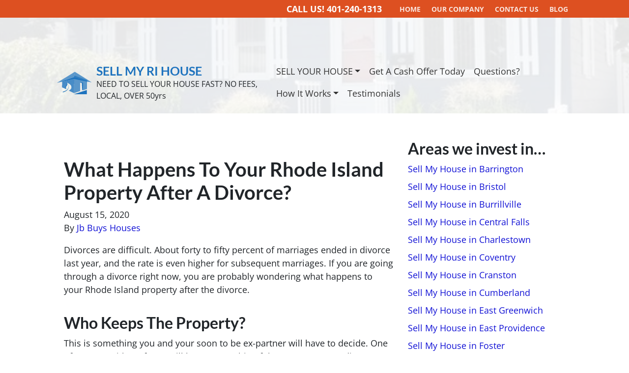

--- FILE ---
content_type: application/javascript; charset=utf-8
request_url: https://reviewsonmywebsite.com/js/feedback.js
body_size: 621
content:
(function(window) {
    // Localize jQuery variable
    var jQuery;

    /******** Load jQuery if not present *********/
    if (window.jQuery === undefined || window.jQuery.fn.jquery !== '2.2.4') {
        var script_tag = document.createElement('script');
        script_tag.setAttribute("type","text/javascript");
        script_tag.setAttribute("src",
            "//cdnjs.cloudflare.com/ajax/libs/jquery/2.2.4/jquery.min.js");
        if (script_tag.readyState) {
            script_tag.onreadystatechange = function () { // For old versions of IE
                if (this.readyState == 'complete' || this.readyState == 'loaded') {
                    scriptLoadHandler();
                }
            };
        } else { // Other browsers
            script_tag.onload = scriptLoadHandler;
        }
        // Try to find the head, otherwise default to the documentElement
        (document.getElementsByTagName("head")[0] || document.documentElement).appendChild(script_tag);
    } else {
        // The jQuery version on the window is the one we want to use
        window.jQueryRomw = window.jQuery;
        main();
    }

    /******** Called once jQuery has loaded ******/
    function scriptLoadHandler() {
      window.jQueryRomw = $.noConflict(true)
      if (typeof window.jQuery === 'undefined') {
        window.jQuery = window.jQueryRomw
      }
      main()
    }

    /******** Our main function ********/
    function main() {
        window.jQueryRomw(document).ready(function($) {
            // load css and js
            $('head').append('<link rel="stylesheet" type="text/css" href="//cdnjs.cloudflare.com/ajax/libs/font-awesome/4.7.0/css/font-awesome.min.css" />');

            // set url
            url = 'https://localimpact.com/feedback/';
            if (typeof(romwcr_url) != "undefined") { url = romwcr_url; }

            // load feedback app
            $.get( url+romwcr_id+"/embed", function(data) {
                $('body').append(data);
            });
        });
    }
})(window); // We call our anonymous function immediately